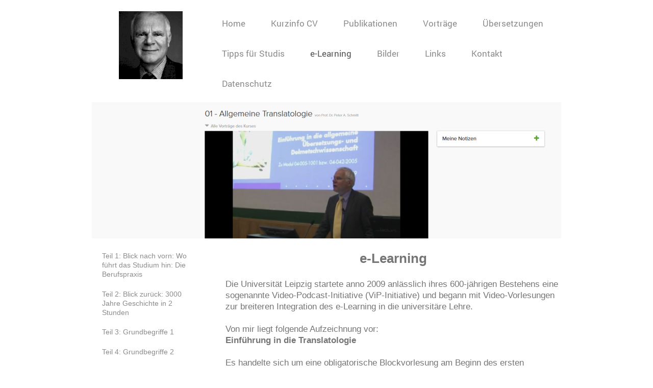

--- FILE ---
content_type: text/html; charset=UTF-8
request_url: https://www.paschmitt.de/e-learning/
body_size: 6548
content:
<!DOCTYPE html>
<html lang="de"  ><head prefix="og: http://ogp.me/ns# fb: http://ogp.me/ns/fb# business: http://ogp.me/ns/business#">
    <meta http-equiv="Content-Type" content="text/html; charset=utf-8"/>
    <meta name="generator" content="IONOS MyWebsite"/>
        
    <link rel="dns-prefetch" href="//cdn.website-start.de/"/>
    <link rel="dns-prefetch" href="//125.mod.mywebsite-editor.com"/>
    <link rel="dns-prefetch" href="https://125.sb.mywebsite-editor.com/"/>
    <link rel="shortcut icon" href="//cdn.website-start.de/favicon.ico"/>
        <title> - e-Learning</title>
    <style type="text/css">@media screen and (max-device-width: 1024px) {.diyw a.switchViewWeb {display: inline !important;}}</style>
    <style type="text/css">@media screen and (min-device-width: 1024px) {
            .mediumScreenDisabled { display:block }
            .smallScreenDisabled { display:block }
        }
        @media screen and (max-device-width: 1024px) { .mediumScreenDisabled { display:none } }
        @media screen and (max-device-width: 568px) { .smallScreenDisabled { display:none } }
                @media screen and (min-width: 1024px) {
            .mobilepreview .mediumScreenDisabled { display:block }
            .mobilepreview .smallScreenDisabled { display:block }
        }
        @media screen and (max-width: 1024px) { .mobilepreview .mediumScreenDisabled { display:none } }
        @media screen and (max-width: 568px) { .mobilepreview .smallScreenDisabled { display:none } }</style>
    <meta name="viewport" content="width=device-width, initial-scale=1, maximum-scale=1, minimal-ui"/>

<meta name="format-detection" content="telephone=no"/>
        <meta name="keywords" content="Angebot, Kompetenz, Beratung"/>
            <meta name="description" content="Neue Seite"/>
            <meta name="robots" content="index,follow"/>
        <link href="//cdn.website-start.de/templates/2111/style.css?1763478093678" rel="stylesheet" type="text/css"/>
    <link href="https://www.paschmitt.de/s/style/theming.css?1706620269" rel="stylesheet" type="text/css"/>
    <link href="//cdn.website-start.de/app/cdn/min/group/web.css?1763478093678" rel="stylesheet" type="text/css"/>
<link href="//cdn.website-start.de/app/cdn/min/moduleserver/css/de_DE/common,shoppingbasket?1763478093678" rel="stylesheet" type="text/css"/>
    <link href="//cdn.website-start.de/app/cdn/min/group/mobilenavigation.css?1763478093678" rel="stylesheet" type="text/css"/>
    <link href="https://125.sb.mywebsite-editor.com/app/logstate2-css.php?site=144250820&amp;t=1768727705" rel="stylesheet" type="text/css"/>

<script type="text/javascript">
    /* <![CDATA[ */
var stagingMode = '';
    /* ]]> */
</script>
<script src="https://125.sb.mywebsite-editor.com/app/logstate-js.php?site=144250820&amp;t=1768727705"></script>

    <link href="//cdn.website-start.de/templates/2111/print.css?1763478093678" rel="stylesheet" media="print" type="text/css"/>
    <script type="text/javascript">
    /* <![CDATA[ */
    var systemurl = 'https://125.sb.mywebsite-editor.com/';
    var webPath = '/';
    var proxyName = '';
    var webServerName = 'www.paschmitt.de';
    var sslServerUrl = 'https://www.paschmitt.de';
    var nonSslServerUrl = 'http://www.paschmitt.de';
    var webserverProtocol = 'http://';
    var nghScriptsUrlPrefix = '//125.mod.mywebsite-editor.com';
    var sessionNamespace = 'DIY_SB';
    var jimdoData = {
        cdnUrl:  '//cdn.website-start.de/',
        messages: {
            lightBox: {
    image : 'Bild',
    of: 'von'
}

        },
        isTrial: 0,
        pageId: 78269    };
    var script_basisID = "144250820";

    diy = window.diy || {};
    diy.web = diy.web || {};

        diy.web.jsBaseUrl = "//cdn.website-start.de/s/build/";

    diy.context = diy.context || {};
    diy.context.type = diy.context.type || 'web';
    /* ]]> */
</script>

<script type="text/javascript" src="//cdn.website-start.de/app/cdn/min/group/web.js?1763478093678" crossorigin="anonymous"></script><script type="text/javascript" src="//cdn.website-start.de/s/build/web.bundle.js?1763478093678" crossorigin="anonymous"></script><script type="text/javascript" src="//cdn.website-start.de/app/cdn/min/group/mobilenavigation.js?1763478093678" crossorigin="anonymous"></script><script src="//cdn.website-start.de/app/cdn/min/moduleserver/js/de_DE/common,shoppingbasket?1763478093678"></script>
<script type="text/javascript" src="https://cdn.website-start.de/proxy/apps/static/resource/dependencies/"></script><script type="text/javascript">
                    if (typeof require !== 'undefined') {
                        require.config({
                            waitSeconds : 10,
                            baseUrl : 'https://cdn.website-start.de/proxy/apps/static/js/'
                        });
                    }
                </script><script type="text/javascript" src="//cdn.website-start.de/app/cdn/min/group/pfcsupport.js?1763478093678" crossorigin="anonymous"></script>    <meta property="og:type" content="business.business"/>
    <meta property="og:url" content="https://www.paschmitt.de/e-learning/"/>
    <meta property="og:title" content=" - e-Learning"/>
            <meta property="og:description" content="Neue Seite"/>
                <meta property="og:image" content="https://www.paschmitt.de/s/misc/logo.PNG?t=1767530248"/>
        <meta property="business:contact_data:country_name" content="Deutschland"/>
    
    <meta property="business:contact_data:locality" content="Markkleeberg"/>
    
    <meta property="business:contact_data:email" content="schmitt@paschmitt.de"/>
    <meta property="business:contact_data:postal_code" content="04416"/>
    <meta property="business:contact_data:phone_number" content="+49 341 2171693"/>
    
    
</head>


<body class="body diyBgActive  cc-pagemode-default diyfeSidebarLeft diy-market-de_DE" data-pageid="78269" id="page-78269">
    
    <div class="diyw">
        <div class="diyweb">
  
<nav id="diyfeMobileNav" class="diyfeCA diyfeCA2" role="navigation">
    <a title="Navigation aufklappen/zuklappen">Navigation aufklappen/zuklappen</a>
    <ul class="mainNav1"><li class=" hasSubNavigation"><a data-page-id="70681" href="https://www.paschmitt.de/" class=" level_1"><span>Home</span></a></li><li class=" hasSubNavigation"><a data-page-id="71400" href="https://www.paschmitt.de/kurzinfo-cv/" class=" level_1"><span>Kurzinfo CV</span></a></li><li class=" hasSubNavigation"><a data-page-id="71433" href="https://www.paschmitt.de/publikationen/" class=" level_1"><span>Publikationen</span></a></li><li class=" hasSubNavigation"><a data-page-id="72073" href="https://www.paschmitt.de/vorträge/" class=" level_1"><span>Vorträge</span></a></li><li class=" hasSubNavigation"><a data-page-id="72075" href="https://www.paschmitt.de/übersetzungen/" class=" level_1"><span>Übersetzungen</span></a></li><li class=" hasSubNavigation"><a data-page-id="75622" href="https://www.paschmitt.de/tipps-für-studis/" class=" level_1"><span>Tipps für Studis</span></a><span class="diyfeDropDownSubOpener">&nbsp;</span><div class="diyfeDropDownSubList diyfeCA diyfeCA3"><ul class="mainNav2"><li class=" hasSubNavigation"><a data-page-id="75623" href="https://www.paschmitt.de/tipps-für-studis/richtlinien-für-wissenschaftliches-arbeiten/" class=" level_2"><span>Richtlinien für wissenschaftliches Arbeiten</span></a></li><li class=" hasSubNavigation"><a data-page-id="75633" href="https://www.paschmitt.de/tipps-für-studis/richtlinien-für-terminologische-masterarbeiten/" class=" level_2"><span>Richtlinien für terminologische Masterarbeiten</span></a></li><li class=" hasSubNavigation"><a data-page-id="75642" href="https://www.paschmitt.de/tipps-für-studis/bibliographie-richtlinien/" class=" level_2"><span>Bibliographie-Richtlinien</span></a></li><li class=" hasSubNavigation"><a data-page-id="75647" href="https://www.paschmitt.de/tipps-für-studis/mustertitelseite-für-masterarbeiten/" class=" level_2"><span>Mustertitelseite für Masterarbeiten</span></a></li></ul></div></li><li class="current hasSubNavigation"><a data-page-id="78269" href="https://www.paschmitt.de/e-learning/" class="current level_1"><span>e-Learning</span></a><span class="diyfeDropDownSubOpener">&nbsp;</span><div class="diyfeDropDownSubList diyfeCA diyfeCA3"><ul class="mainNav2"><li class=" hasSubNavigation"><a data-page-id="78271" href="https://www.paschmitt.de/e-learning/teil-1-blick-nach-vorn-wo-führt-das-studium-hin-die-berufspraxis/" class=" level_2"><span>Teil 1: Blick nach vorn: Wo führt das Studium hin: Die Berufspraxis</span></a></li><li class=" hasSubNavigation"><a data-page-id="78280" href="https://www.paschmitt.de/e-learning/teil-2-blick-zurück-3000-jahre-geschichte-in-2-stunden/" class=" level_2"><span>Teil 2: Blick zurück: 3000 Jahre Geschichte in 2 Stunden</span></a></li><li class=" hasSubNavigation"><a data-page-id="78281" href="https://www.paschmitt.de/e-learning/teil-3-grundbegriffe-1/" class=" level_2"><span>Teil 3: Grundbegriffe 1</span></a></li><li class=" hasSubNavigation"><a data-page-id="78282" href="https://www.paschmitt.de/e-learning/teil-4-grundbegriffe-2/" class=" level_2"><span>Teil 4: Grundbegriffe 2</span></a></li><li class=" hasSubNavigation"><a data-page-id="78287" href="https://www.paschmitt.de/e-learning/teil-5-grundbegriffe-3/" class=" level_2"><span>Teil 5: Grundbegriffe 3</span></a></li><li class=" hasSubNavigation"><a data-page-id="78288" href="https://www.paschmitt.de/e-learning/teil-6-grundbegriffe-4/" class=" level_2"><span>Teil 6: Grundbegriffe 4</span></a></li><li class=" hasSubNavigation"><a data-page-id="78291" href="https://www.paschmitt.de/e-learning/teil-7-vom-at-zum-zt/" class=" level_2"><span>Teil 7: Vom AT zum ZT</span></a></li><li class=" hasSubNavigation"><a data-page-id="78298" href="https://www.paschmitt.de/e-learning/teil-8-umgang-mit-at-defekten/" class=" level_2"><span>Teil 8: Umgang mit AT-Defekten</span></a></li></ul></div></li><li class=" hasSubNavigation"><a data-page-id="75765" href="https://www.paschmitt.de/bilder/" class=" level_1"><span>Bilder</span></a></li><li class=" hasSubNavigation"><a data-page-id="75052" href="https://www.paschmitt.de/links/" class=" level_1"><span>Links</span></a></li><li class=" hasSubNavigation"><a data-page-id="88615" href="https://www.paschmitt.de/kontakt/" class=" level_1"><span>Kontakt</span></a><span class="diyfeDropDownSubOpener">&nbsp;</span><div class="diyfeDropDownSubList diyfeCA diyfeCA3"><ul class="mainNav2"><li class=" hasSubNavigation"><a data-page-id="88619" href="https://www.paschmitt.de/impressum/" class=" level_2"><span>Impressum</span></a></li></ul></div></li><li class=" hasSubNavigation"><a data-page-id="361732" href="https://www.paschmitt.de/datenschutz/" class=" level_1"><span>Datenschutz</span></a></li></ul></nav>
	<div class="diywebLogoNav">
		<div class="diywebLiveArea">
			<div class="diywebMainGutter">
				<div class="diyfeGridGroup diyfeCA diyfeCA1">
					<div class="diywebLogo diyfeGE">
						<div class="diywebGutter">
							
    <style type="text/css" media="all">
        /* <![CDATA[ */
                .diyw #website-logo {
            text-align: center !important;
                        padding: 11px 0;
                    }
        
                /* ]]> */
    </style>

    <div id="website-logo">
            <a href="https://www.paschmitt.de/"><img class="website-logo-image" width="125" src="https://www.paschmitt.de/s/misc/logo.PNG?t=1767530248" alt="PASchmittLogo180"/></a>

            
            </div>


						</div>
					</div>
					<div class="diywebNav diywebNavMain diywebNav1 diyfeCA2 diywebNavHorizontal diyfeGE">
						<div class="diywebGutter">
							<div class="webnavigation"><ul id="mainNav1" class="mainNav1"><li class="navTopItemGroup_1"><a data-page-id="70681" href="https://www.paschmitt.de/" class="level_1"><span>Home</span></a></li><li class="navTopItemGroup_2"><a data-page-id="71400" href="https://www.paschmitt.de/kurzinfo-cv/" class="level_1"><span>Kurzinfo CV</span></a></li><li class="navTopItemGroup_3"><a data-page-id="71433" href="https://www.paschmitt.de/publikationen/" class="level_1"><span>Publikationen</span></a></li><li class="navTopItemGroup_4"><a data-page-id="72073" href="https://www.paschmitt.de/vorträge/" class="level_1"><span>Vorträge</span></a></li><li class="navTopItemGroup_5"><a data-page-id="72075" href="https://www.paschmitt.de/übersetzungen/" class="level_1"><span>Übersetzungen</span></a></li><li class="navTopItemGroup_6"><a data-page-id="75622" href="https://www.paschmitt.de/tipps-für-studis/" class="level_1"><span>Tipps für Studis</span></a></li><li class="navTopItemGroup_7"><a data-page-id="78269" href="https://www.paschmitt.de/e-learning/" class="current level_1"><span>e-Learning</span></a></li><li class="navTopItemGroup_8"><a data-page-id="75765" href="https://www.paschmitt.de/bilder/" class="level_1"><span>Bilder</span></a></li><li class="navTopItemGroup_9"><a data-page-id="75052" href="https://www.paschmitt.de/links/" class="level_1"><span>Links</span></a></li><li class="navTopItemGroup_10"><a data-page-id="88615" href="https://www.paschmitt.de/kontakt/" class="level_1"><span>Kontakt</span></a></li><li class="navTopItemGroup_11"><a data-page-id="361732" href="https://www.paschmitt.de/datenschutz/" class="level_1"><span>Datenschutz</span></a></li></ul></div>
						</div>
					</div>
				</div>
			</div>
		</div>
	</div>
	<div class="diywebEmotionHeader">
		<div class="diywebLiveArea">
			<div class="diywebMainGutter">
				<div class="diyfeGE">
					<div class="diywebGutter">
					 <div id="diywebAppContainer1st"></div>
						
<style type="text/css" media="all">
.diyw div#emotion-header {
        max-width: 920px;
        max-height: 267px;
                background: #EEEEEE;
    }

.diyw div#emotion-header-title-bg {
    left: 0%;
    top: 20%;
    width: 100%;
    height: 15%;

    background-color: #FFFFFF;
    opacity: 0.50;
    filter: alpha(opacity = 50);
    display: none;}

.diyw div#emotion-header strong#emotion-header-title {
    left: 20%;
    top: 20%;
    color: #000000;
        font: normal normal 24px/120% Helvetica, 'Helvetica Neue', 'Trebuchet MS', sans-serif;
}

.diyw div#emotion-no-bg-container{
    max-height: 267px;
}

.diyw div#emotion-no-bg-container .emotion-no-bg-height {
    margin-top: 29.02%;
}
</style>
<div id="emotion-header" data-action="loadView" data-params="active" data-imagescount="1">
            <img src="https://www.paschmitt.de/s/img/emotionheader1379456.png?1477396334.920px.267px" id="emotion-header-img" alt=""/>
            
        <div id="ehSlideshowPlaceholder">
            <div id="ehSlideShow">
                <div class="slide-container">
                                        <div style="background-color: #EEEEEE">
                            <img src="https://www.paschmitt.de/s/img/emotionheader1379456.png?1477396334.920px.267px" alt=""/>
                        </div>
                                    </div>
            </div>
        </div>


        <script type="text/javascript">
        //<![CDATA[
                diy.module.emotionHeader.slideShow.init({ slides: [{"url":"https:\/\/www.paschmitt.de\/s\/img\/emotionheader1379456.png?1477396334.920px.267px","image_alt":"","bgColor":"#EEEEEE"}] });
        //]]>
        </script>

    
    
    
            <strong id="emotion-header-title" style="text-align: left"></strong>
                    <div class="notranslate">
                <svg xmlns="http://www.w3.org/2000/svg" version="1.1" id="emotion-header-title-svg" viewBox="0 0 920 267" preserveAspectRatio="xMinYMin meet"><text style="font-family:Helvetica, 'Helvetica Neue', 'Trebuchet MS', sans-serif;font-size:24px;font-style:normal;font-weight:normal;fill:#000000;line-height:1.2em;"><tspan x="0" style="text-anchor: start" dy="0.95em"> </tspan></text></svg>
            </div>
            
    
    <script type="text/javascript">
    //<![CDATA[
    (function ($) {
        function enableSvgTitle() {
                        var titleSvg = $('svg#emotion-header-title-svg'),
                titleHtml = $('#emotion-header-title'),
                emoWidthAbs = 920,
                emoHeightAbs = 267,
                offsetParent,
                titlePosition,
                svgBoxWidth,
                svgBoxHeight;

                        if (titleSvg.length && titleHtml.length) {
                offsetParent = titleHtml.offsetParent();
                titlePosition = titleHtml.position();
                svgBoxWidth = titleHtml.width();
                svgBoxHeight = titleHtml.height();

                                titleSvg.get(0).setAttribute('viewBox', '0 0 ' + svgBoxWidth + ' ' + svgBoxHeight);
                titleSvg.css({
                   left: Math.roundTo(100 * titlePosition.left / offsetParent.width(), 3) + '%',
                   top: Math.roundTo(100 * titlePosition.top / offsetParent.height(), 3) + '%',
                   width: Math.roundTo(100 * svgBoxWidth / emoWidthAbs, 3) + '%',
                   height: Math.roundTo(100 * svgBoxHeight / emoHeightAbs, 3) + '%'
                });

                titleHtml.css('visibility','hidden');
                titleSvg.css('visibility','visible');
            }
        }

        
            var posFunc = function($, overrideSize) {
                var elems = [], containerWidth, containerHeight;
                                    elems.push({
                        selector: '#emotion-header-title',
                        overrideSize: true,
                        horPos: 20,
                        vertPos: 20                    });
                    lastTitleWidth = $('#emotion-header-title').width();
                                                elems.push({
                    selector: '#emotion-header-title-bg',
                    horPos: 0,
                    vertPos: 23.81                });
                                
                containerWidth = parseInt('920');
                containerHeight = parseInt('267');

                for (var i = 0; i < elems.length; ++i) {
                    var el = elems[i],
                        $el = $(el.selector),
                        pos = {
                            left: el.horPos,
                            top: el.vertPos
                        };
                    if (!$el.length) continue;
                    var anchorPos = $el.anchorPosition();
                    anchorPos.$container = $('#emotion-header');

                    if (overrideSize === true || el.overrideSize === true) {
                        anchorPos.setContainerSize(containerWidth, containerHeight);
                    } else {
                        anchorPos.setContainerSize(null, null);
                    }

                    var pxPos = anchorPos.fromAnchorPosition(pos),
                        pcPos = anchorPos.toPercentPosition(pxPos);

                    var elPos = {};
                    if (!isNaN(parseFloat(pcPos.top)) && isFinite(pcPos.top)) {
                        elPos.top = pcPos.top + '%';
                    }
                    if (!isNaN(parseFloat(pcPos.left)) && isFinite(pcPos.left)) {
                        elPos.left = pcPos.left + '%';
                    }
                    $el.css(elPos);
                }

                // switch to svg title
                enableSvgTitle();
            };

                        var $emotionImg = jQuery('#emotion-header-img');
            if ($emotionImg.length > 0) {
                // first position the element based on stored size
                posFunc(jQuery, true);

                // trigger reposition using the real size when the element is loaded
                var ehLoadEvTriggered = false;
                $emotionImg.one('load', function(){
                    posFunc(jQuery);
                    ehLoadEvTriggered = true;
                                        diy.module.emotionHeader.slideShow.start();
                                    }).each(function() {
                                        if(this.complete || typeof this.complete === 'undefined') {
                        jQuery(this).load();
                    }
                });

                                noLoadTriggeredTimeoutId = setTimeout(function() {
                    if (!ehLoadEvTriggered) {
                        posFunc(jQuery);
                    }
                    window.clearTimeout(noLoadTriggeredTimeoutId)
                }, 5000);//after 5 seconds
            } else {
                jQuery(function(){
                    posFunc(jQuery);
                });
            }

                        if (jQuery.isBrowser && jQuery.isBrowser.ie8) {
                var longTitleRepositionCalls = 0;
                longTitleRepositionInterval = setInterval(function() {
                    if (lastTitleWidth > 0 && lastTitleWidth != jQuery('#emotion-header-title').width()) {
                        posFunc(jQuery);
                    }
                    longTitleRepositionCalls++;
                    // try this for 5 seconds
                    if (longTitleRepositionCalls === 5) {
                        window.clearInterval(longTitleRepositionInterval);
                    }
                }, 1000);//each 1 second
            }

            }(jQuery));
    //]]>
    </script>

    </div>

					</div>
				</div>
			</div>
		</div>
	</div>
	<div class="diywebContent">
		<div class="diywebLiveArea">
			<div class="diywebMainGutter">
				<div class="diyfeGridGroup diyfeCA diyfeCA1">
					<div class="diywebMain diyfeGE">
						<div class="diywebGutter">
							
        <div id="content_area">
        	<div id="content_start"></div>
        	
        
        <div id="matrix_195684" class="sortable-matrix" data-matrixId="195684"><div class="n module-type-text diyfeLiveArea "> <p style="text-align: center;"> </p>
<p style="text-align: center;"><span style="font-size:26px;"><strong>e-Learning</strong></span></p>
<p> </p>
<div>Die Universität Leipzig startete anno 2009 anlässlich ihres 600-jährigen Bestehens eine sogenannte Video-Podcast-Initiative (ViP-Initiative) und begann mit Video-Vorlesungen zur breiteren
Integration des e-Learning in die universitäre Lehre.<br/>
<br/>
Von mir liegt folgende Aufzeichnung vor:<br/>
<span style="font-weight:bold;">Einführung in die Translatologie</span></div>
<div> </div>
<div>Es handelte sich um eine obligatorische Blockvorlesung am Beginn des ersten Semesters im Bachelor-Studiengang Translation. So ähnlich auch vorher im Diplom-Studiengang Übersetzen. Die Inhalte
der realen Vorlesung wurden bis 2015 jedes Jahr nach Bedarf aktualisiert, tendenziell kam mehr Stoff hinzu, und die Darstellung wurde den fortschreitenden didaktisch-technischen Möglichkeiten
angepasst.</div>
<div> </div>
<div>Die hier aufgezeichnete Version vom WS 2009/10 dürfte stellenweise etwas Staub angesetzt haben, aber vielleicht ist sie auch heute noch für etwas nützlich.</div>
<div> </div>
<p>Die im Menü links (in der Mobilversion ganz oben links) gezeigten Aufzeichnungspartitionen sind technisch begründet, nicht thematisch. Starten Sie am besten mit Teil 1.</p>
<p> </p> </div></div>
        
        
        </div>
						</div>
					</div>
					<div class="diywebSecondary diyfeGE diyfeCA diyfeCA3">
						<div class="diywebNav diywebNav23 diywebHideOnSmall">
							<div class="diyfeGE">
								<div class="diywebGutter">
									<div class="webnavigation"><ul id="mainNav2" class="mainNav2"><li class="navTopItemGroup_0"><a data-page-id="78271" href="https://www.paschmitt.de/e-learning/teil-1-blick-nach-vorn-wo-führt-das-studium-hin-die-berufspraxis/" class="level_2"><span>Teil 1: Blick nach vorn: Wo führt das Studium hin: Die Berufspraxis</span></a></li><li class="navTopItemGroup_0"><a data-page-id="78280" href="https://www.paschmitt.de/e-learning/teil-2-blick-zurück-3000-jahre-geschichte-in-2-stunden/" class="level_2"><span>Teil 2: Blick zurück: 3000 Jahre Geschichte in 2 Stunden</span></a></li><li class="navTopItemGroup_0"><a data-page-id="78281" href="https://www.paschmitt.de/e-learning/teil-3-grundbegriffe-1/" class="level_2"><span>Teil 3: Grundbegriffe 1</span></a></li><li class="navTopItemGroup_0"><a data-page-id="78282" href="https://www.paschmitt.de/e-learning/teil-4-grundbegriffe-2/" class="level_2"><span>Teil 4: Grundbegriffe 2</span></a></li><li class="navTopItemGroup_0"><a data-page-id="78287" href="https://www.paschmitt.de/e-learning/teil-5-grundbegriffe-3/" class="level_2"><span>Teil 5: Grundbegriffe 3</span></a></li><li class="navTopItemGroup_0"><a data-page-id="78288" href="https://www.paschmitt.de/e-learning/teil-6-grundbegriffe-4/" class="level_2"><span>Teil 6: Grundbegriffe 4</span></a></li><li class="navTopItemGroup_0"><a data-page-id="78291" href="https://www.paschmitt.de/e-learning/teil-7-vom-at-zum-zt/" class="level_2"><span>Teil 7: Vom AT zum ZT</span></a></li><li class="navTopItemGroup_0"><a data-page-id="78298" href="https://www.paschmitt.de/e-learning/teil-8-umgang-mit-at-defekten/" class="level_2"><span>Teil 8: Umgang mit AT-Defekten</span></a></li></ul></div>
								</div>
							</div>
						</div>
						<div class="diywebSidebar">
							<div class="diyfeGE">
								<div class="diywebGutter">
									<div id="matrix_178036" class="sortable-matrix" data-matrixId="178036"></div>
								</div>
							</div>
						</div>
					</div>
				</div>
			</div>
		</div>
	</div>
	<div class="diywebFooter">
		<div class="diywebLiveArea">
			<div class="diywebMainGutter">
				<div class="diyfeGE diywebPull diyfeCA diyfeCA4">
					<div class="diywebGutter">
						<div id="contentfooter">
    <div class="leftrow">
                        <a rel="nofollow" href="javascript:window.print();">
                    <img class="inline" height="14" width="18" src="//cdn.website-start.de/s/img/cc/printer.gif" alt=""/>
                    Druckversion                </a> <span class="footer-separator">|</span>
                <a href="https://www.paschmitt.de/sitemap/">Sitemap</a>
                        <br/> © Peter Schmitt
            </div>
    <script type="text/javascript">
        window.diy.ux.Captcha.locales = {
            generateNewCode: 'Neuen Code generieren',
            enterCode: 'Bitte geben Sie den Code ein'
        };
        window.diy.ux.Cap2.locales = {
            generateNewCode: 'Neuen Code generieren',
            enterCode: 'Bitte geben Sie den Code ein'
        };
    </script>
    <div class="rightrow">
                    <span class="loggedout">
                <a rel="nofollow" id="login" href="https://login.1and1-editor.com/144250820/www.paschmitt.de/de?pageId=78269">
                    Login                </a>
            </span>
                <p><a class="diyw switchViewWeb" href="javascript:switchView('desktop');">Webansicht</a><a class="diyw switchViewMobile" href="javascript:switchView('mobile');">Mobile-Ansicht</a></p>
                <span class="loggedin">
            <a rel="nofollow" id="logout" href="https://125.sb.mywebsite-editor.com/app/cms/logout.php">Logout</a> <span class="footer-separator">|</span>
            <a rel="nofollow" id="edit" href="https://125.sb.mywebsite-editor.com/app/144250820/78269/">Seite bearbeiten</a>
        </span>
    </div>
</div>
            <div id="loginbox" class="hidden">
                <script type="text/javascript">
                    /* <![CDATA[ */
                    function forgotpw_popup() {
                        var url = 'https://passwort.1und1.de/xml/request/RequestStart';
                        fenster = window.open(url, "fenster1", "width=600,height=400,status=yes,scrollbars=yes,resizable=yes");
                        // IE8 doesn't return the window reference instantly or at all.
                        // It may appear the call failed and fenster is null
                        if (fenster && fenster.focus) {
                            fenster.focus();
                        }
                    }
                    /* ]]> */
                </script>
                                <img class="logo" src="//cdn.website-start.de/s/img/logo.gif" alt="IONOS" title="IONOS"/>

                <div id="loginboxOuter"></div>
            </div>
        

					</div>
				</div>
			</div>
		</div>
	</div>
</div>    </div>

    
    </body>


<!-- rendered at Sun, 04 Jan 2026 13:37:28 +0100 -->
</html>
